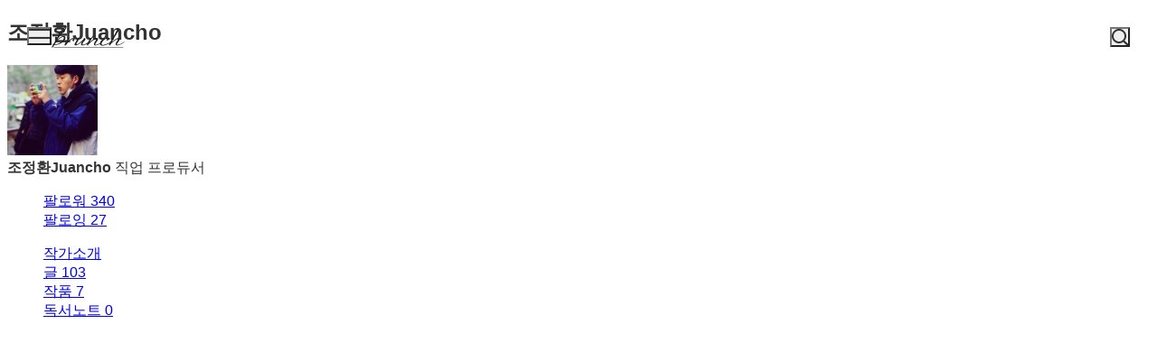

--- FILE ---
content_type: text/css
request_url: https://t1.daumcdn.net/brunch/home_front/prod/20260107143352/_astro/message-handler-pc.C9Nc_wAJ.css
body_size: 1048
content:
.ico_signin{background:url(//t1.daumcdn.net/brunch9/static/images/pc/ico_sidebar_210119.png) no-repeat;display:inline-block;line-height:0;overflow:hidden;text-indent:-9999px;vertical-align:top}@media only screen and (-webkit-min-device-pixel-ratio:2),only screen and (min-device-pixel-ratio:2){.ico_signin{background:url(//t1.daumcdn.net/brunch9/static/images/pcrtn/ico_sidebar_rtn_210119.png) no-repeat;background-size:210px 75px}}.layer_welcome{background:#fff;box-shadow:0 20px 40px #0000001a;box-sizing:border-box;left:50%;min-height:480px;position:fixed;text-align:center;top:50%;transform:translate(-50%,-50%);width:400px;z-index:1000004}.layer_welcome .inner_layer{padding:65px 0 50px}.layer_welcome .bg_brunch{left:22px;position:absolute;top:23px}.layer_welcome .bg_brunch .ico_signin{background-position:-200px 0;height:73px;width:10px}.layer_welcome .thumb_layer{border-radius:50%;height:110px;margin:0 auto 23px;width:110px}.layer_welcome .img_thumb{border-radius:55px;height:110px;width:110px}.layer_welcome .tit_layer{color:#333;display:block;font-family:Nanum Myeongjo,sans-serif;font-size:22px;font-weight:300;letter-spacing:-1px;line-height:32px;padding:0 45px}.layer_welcome .wrap_name{display:block}.layer_welcome .wrap_name .txt_name{max-width:86%;overflow:hidden;text-overflow:ellipsis;white-space:nowrap}.layer_welcome .wrap_name .txt_name,.layer_welcome .wrap_name .txt_name2{display:inline-block;vertical-align:top}.layer_welcome .txt_layer{border-top:1px solid hsla(0,0%,75%,.3);color:#959595;font-size:13px;line-height:20px;margin:28px 50px 0;padding-top:29px}.layer_welcome .wrap_btn{padding-top:28px}.layer_welcome .btn{color:#959595;font-size:13px;padding:11px 16px 10px;text-align:center;width:140px}.layer_welcome .btn+.btn{margin-left:8px}.layer_welcome .btn_primary{border-color:#00c6be;color:#00c6be}.layer_welcome .link_close{padding:15px;position:absolute;right:7px;top:7px}.layer_welcome .link_close .ico_signin{background-position:-120px -28px;height:20px;width:20px}.brunch_layer_type4{align-items:center;background-color:#00000080;display:flex;inset:0;position:fixed;z-index:1000}.brunch_layer_type4 .inner_brunch_layer{background:#fff;border:1px solid #ddd;box-shadow:0 1px #0000001a;box-sizing:border-box;margin:auto;padding:53px 0 60px;position:relative;text-align:center;width:460px}.brunch_layer_type4 .layer_body{margin:0 auto;text-align:center}.brunch_layer_type4 .tit_agree,.brunch_layer_type4 .tit_layer{font-family:Noto Sans Light;font-size:24px;font-weight:400;letter-spacing:-.75px;line-height:32px}.brunch_layer_type4 .txt_layer{color:#959595;font-family:Noto Sans Light;font-size:14px;line-height:22px;padding-top:21px}.brunch_layer_type4 .wrap_agree{margin-top:29px}.brunch_layer_type4 .btn{min-width:112px}.brunch_layer_type4 .btn_confirm{min-width:83px}.brunch_layer_type4 .list_agree{margin-top:20px}.brunch_layer_type4 .ico_close{background-position:-120px -30px;height:20px;width:20px}.brunch_layer_type4 .btn_close{height:20px;position:absolute;right:20px;top:20px;width:20px}.brunch_layer_type4 .btn{box-sizing:border-box;min-width:83px;padding-left:16px;padding-right:16px;text-decoration:none}.account_layer .img_brunch,.img_brunch{background:url(//t1.daumcdn.net/brunch/static/img/help/cbt/img_brunch_230206.png) no-repeat 0 0;font-size:0;line-height:0;overflow:hidden;vertical-align:top}.account_layer{left:50%;margin-left:-230px;margin-top:-180px;position:absolute;top:50%;z-index:200}.account_layer .inner_account_layer{background-color:#fff;border:1px solid #ddd;box-sizing:border-box;font-family:Noto Sans DemiLight,Malgun Gothic,sans-serif;min-width:598px;padding:0 30px}.account_layer .layer_head{padding-top:44px}.account_layer .tit_brunch{background-position:0 -61px;background-size:200px auto;display:block;height:52px;margin:0 auto;width:52px}.account_layer .tit_account{color:#333;font-family:Nanum Myeongjo,sans-serif;font-size:32px;letter-spacing:-1px;line-height:40px;padding-top:18px;text-align:center}.account_layer .txt_account{color:#959595;font-size:14px;line-height:20px;padding-top:8px;text-align:center}.account_layer .btn_group{display:flex;justify-content:center;padding-bottom:43px;padding-top:32px;text-align:center}.account_layer .btn_group .btn_account{align-items:center;border:1px solid #bbb;border-radius:20px;display:flex;height:40px;justify-content:center;line-height:20px;margin:0 2px;padding:10px 20px;text-align:center}.account_layer .btn_group .btn_account.btn_ok{width:80px}.account_layer .btn_group .btn_write{border-color:#00c6be;color:#00c6be}.account_layer .layer_foot .btn_close{height:20px;padding:5px;position:absolute;right:16px;top:16px;width:20px}.account_layer .btn_close .img_brunch{background-position:-52px -61px;background-size:200px auto;cursor:pointer;display:block;height:20px;width:20px}.account_layer .btn_in_beta_layer{width:70px}.account_layer .btn_group .btn_request{background-color:#fff;border:1px solid #00c6be;color:#00c6be}


--- FILE ---
content_type: text/javascript
request_url: https://t1.daumcdn.net/brunch/home_front/prod/20260107143352/_astro/useMutation.CeOk79uT.js
body_size: 788
content:
import{r as n}from"./index.Cc1WKjVo.js";import{S as c,s as d,h as a,g as b,n as u,u as f,b as p,c as y}from"./QueryClientProvider.BhgvPa4s.js";try{(function(){var t=typeof window<"u"?window:typeof global<"u"?global:typeof globalThis<"u"?globalThis:typeof self<"u"?self:{},e=new t.Error().stack;e&&(t._sentryDebugIds=t._sentryDebugIds||{},t._sentryDebugIds[e]="76a4e585-e2b2-4fa2-9f3f-cae9ef5210ee",t._sentryDebugIdIdentifier="sentry-dbid-76a4e585-e2b2-4fa2-9f3f-cae9ef5210ee")})()}catch{}var m=class extends c{#e;#i=void 0;#t;#s;constructor(t,e){super(),this.#e=t,this.setOptions(e),this.bindMethods(),this.#r()}bindMethods(){this.mutate=this.mutate.bind(this),this.reset=this.reset.bind(this)}setOptions(t){const e=this.options;this.options=this.#e.defaultMutationOptions(t),d(this.options,e)||this.#e.getMutationCache().notify({type:"observerOptionsUpdated",mutation:this.#t,observer:this}),e?.mutationKey&&this.options.mutationKey&&a(e.mutationKey)!==a(this.options.mutationKey)?this.reset():this.#t?.state.status==="pending"&&this.#t.setOptions(this.options)}onUnsubscribe(){this.hasListeners()||this.#t?.removeObserver(this)}onMutationUpdate(t){this.#r(),this.#n(t)}getCurrentResult(){return this.#i}reset(){this.#t?.removeObserver(this),this.#t=void 0,this.#r(),this.#n()}mutate(t,e){return this.#s=e,this.#t?.removeObserver(this),this.#t=this.#e.getMutationCache().build(this.#e,this.options),this.#t.addObserver(this),this.#t.execute(t)}#r(){const t=this.#t?.state??b();this.#i={...t,isPending:t.status==="pending",isSuccess:t.status==="success",isError:t.status==="error",isIdle:t.status==="idle",mutate:this.mutate,reset:this.reset}}#n(t){u.batch(()=>{if(this.#s&&this.hasListeners()){const e=this.#i.variables,i=this.#i.context,s={client:this.#e,meta:this.options.meta,mutationKey:this.options.mutationKey};t?.type==="success"?(this.#s.onSuccess?.(t.data,e,i,s),this.#s.onSettled?.(t.data,null,e,i,s)):t?.type==="error"&&(this.#s.onError?.(t.error,e,i,s),this.#s.onSettled?.(void 0,t.error,e,i,s))}this.listeners.forEach(e=>{e(this.#i)})})}};function O(t,e){const i=f(),[s]=n.useState(()=>new m(i,t));n.useEffect(()=>{s.setOptions(t)},[s,t]);const r=n.useSyncExternalStore(n.useCallback(o=>s.subscribe(u.batchCalls(o)),[s]),()=>s.getCurrentResult(),()=>s.getCurrentResult()),h=n.useCallback((o,l)=>{s.mutate(o,l).catch(p)},[s]);if(r.error&&y(s.options.throwOnError,[r.error]))throw r.error;return{...r,mutate:h,mutateAsync:r.mutate}}export{O as u};


--- FILE ---
content_type: text/javascript
request_url: https://t1.daumcdn.net/brunch/home_front/prod/20260107143352/_astro/profile-gnb-pc.DjgitSlr.js
body_size: 891
content:
import"./disclose-version.WO_RSRt5.js";import{a as c,b,c as m,d as g,r as p,t as _,g as h,u as v}from"./runtime.Dh-onHRz.js";import{s as y}from"./render.8D7ousYI.js";import{f as I,a as w}from"./template.B1zQfKJ_.js";import{s as a}from"./attributes.CjkunJKb.js";import{p as x}from"./props.C-tWFTuv.js";/* empty css                    */import D from"./pc-gnb.PB2njrcW.js";import{t as k}from"./thumbnail._l137tAo.js";import"./events.z8s8B-1e.js";import"./branches.DN_jsrtf.js";import"./attributes.DsU6RI5H.js";import"./clsx.KAKqgVga.js";import"./class.CCZy_tV8.js";import"./style.BrMRYo6M.js";import"./store.CEWZ-OaL.js";import"./snippet.DonId649.js";import"./if.BLf255wq.js";/* empty css                    */import"./legacy.D1HQ_USD.js";import"./use-gnb-scroll.Ba22KJP6.js";import"./agent.DZPiTZ34.js";import"./config.C_ON-R-b.js";import"./serialize.CrIaY5gH.js";import"./throttle.Bj0oRxdJ.js";import"./debounce.JcWR5CrT.js";import"./sidebar-store.DjzuTzZW.js";import"./index.D9HPdINI.js";import"./js.cookie.BGWB_K8x.js";import"./auth.Dp4iCtR-.js";import"./login-modal-store.gZvhPLX2.js";import"./location.BAOoPO0y.js";import"./index.Dr2YAcZX.js";import"./user.BIJQle20.js";import"./debug-build.JPoa2ZXj.js";import"./breadcrumbs.sMPMU9c5.js";import"./tiara-pageview.Cap2I4U4.js";import"./kakao-sdk.4m8tqclj.js";import"./client-logger.DpRmIyco.js";import"./index.BW-e9fS6.js";import"./this.Hui_68-5.js";/* empty css                    */try{(function(){var r=typeof window<"u"?window:typeof global<"u"?global:typeof globalThis<"u"?globalThis:typeof self<"u"?self:{},t=new r.Error().stack;t&&(r._sentryDebugIds=r._sentryDebugIds||{},r._sentryDebugIds[t]="4995b516-1980-4a06-8743-e4d03defb325",r._sentryDebugIdIdentifier="sentry-dbid-4995b516-1980-4a06-8743-e4d03defb325")})()}catch{}var N=I('<div class="wrap_custom wrap_custom_home"><a><img class="profile_thumb"/> <span class="user_name"> </span></a></div>');function bt(r,t){b(t,!0);const n=l=>{var e=N(),o=m(e),i=m(o),s=g(i,2),u=m(s,!0);p(s),p(o),p(e),_(()=>{a(o,"href",`/@${t.profileId??""}`),a(i,"alt",`${t.userName??""} 프로필`),a(i,"src",h(d)),y(u,t.userName)}),w(l,e)},f=x(t,"theme",3,"black"),d=v(()=>k(t.profileImage||"","C40x40"));D(r,{class:"profile",get center(){return n},get theme(){return f()}}),c()}export{bt as default};


--- FILE ---
content_type: text/javascript
request_url: https://t1.daumcdn.net/brunch/home_front/prod/20260107143352/_astro/utils.Br-41IyS.js
body_size: 348
content:
try{(function(){var e=typeof window<"u"?window:typeof global<"u"?global:typeof globalThis<"u"?globalThis:typeof self<"u"?self:{},t=new e.Error().stack;t&&(e._sentryDebugIds=e._sentryDebugIds||{},e._sentryDebugIds[t]="8b48b479-17cc-4ad2-95ad-bb409f365193",e._sentryDebugIdIdentifier="sentry-dbid-8b48b479-17cc-4ad2-95ad-bb409f365193")})()}catch{}const c=e=>{let t=!1;return async(...r)=>{if(!t){t=!0;try{return await e(...r)}catch(n){throw n}finally{t=!1}}}},d=e=>Array.isArray(e)?e.filter(t=>t!=null):[],f=(e,t)=>!e||typeof e!="object"||!(t in e)?"":e[t],o=e=>/^[ㄱ-ㅎ|ㅏ-ㅣ|가-힣].+$/.test(e),i=(e,t)=>e<t?-1:e>t?1:0,u=(e,t)=>{const r=s=>o(s)?"1"+s:"2"+s,n=r(e.userName.toLowerCase()),a=r(t.userName.toLowerCase());return i(n,a)},l=e=>/^[a-zA-Z0-9.!#$%&'*+/=?^_`{|}~-]+@[a-zA-Z0-9-]+(?:\.[a-zA-Z0-9-]+)*$/.test(e),y=e=>Math.round(Math.random()*e);function b(...e){return e.flat().filter(t=>typeof t=="string"&&t.length>0).join(" ").trim()}export{c as a,u as b,b as c,y as d,f as e,d as g,l as i};


--- FILE ---
content_type: text/javascript
request_url: https://t1.daumcdn.net/brunch/home_front/prod/20260107143352/_astro/profile-tab-contents-with-provider-pc.BwP4Y2LH.js
body_size: 7844
content:
import{j as e}from"./jsx-runtime.BtYG4VyA.js";import{u as D,a as U}from"./profile-constants.DzNOxu8G.js";import{r as m,R as G}from"./index.Cc1WKjVo.js";import"./bodyScrollLock.Be7UeaZN.js";import{u as V}from"./index.CfyMBU4S.js";import{A as j}from"./alert-info.Citc3d8l.js";import{L as T,g as L,R as H,a as K}from"./readingnote-grid.C0X5NJQ4.js";import{u as W,P as q,a as O,b as X,C as Y,S as J,L as v,c as Q,T as Z,d as ee,e as te}from"./profile-info-book-carousel.CmBxrbPy.js";import{$ as ae}from"./profile-mutations.CKGCQUSW.js";import{l as C}from"./logger.dVnGSBb4.js";import{t as _}from"./thumbnail._l137tAo.js";import{P as M}from"./profile-utils.CVKh2bnW.js";import{o as re}from"./modal-store.BlR24gNF.js";import{n as P}from"./format.DCDr4AiK.js";import{b as oe}from"./index.D9HPdINI.js";import"./msw-ready-context.CzPeFyrT.js";import{u as le}from"./use-infinite-scroll.DT9YaHqc.js";import{u as se}from"./profile-store.CPyN_YFM.js";import"./profile-modals-container.JGUWUh9q.js";import"./config.C_ON-R-b.js";import"./web-to-app.DXreBMOn.js";import"./agent.DZPiTZ34.js";import"./serialize.CrIaY5gH.js";import"./social-share.D6vp4mhQ.js";import"./kakao-sdk.4m8tqclj.js";import"./preload-helper.HGz9mKt5.js";import"./QueryClientProvider.BhgvPa4s.js";import"./query-client.wSpQC9ID.js";import"./index.B7tU4GOb.js";import"./cn.4NIWHdGj.js";import"./clsx.KAKqgVga.js";import"./profile.TzF0UG4n.js";import"./index-client.YI-c0WQU.js";import"./runtime.Dh-onHRz.js";import"./auth.Dp4iCtR-.js";import"./login-modal-store.gZvhPLX2.js";import"./location.BAOoPO0y.js";import"./index.Dr2YAcZX.js";import"./user.BIJQle20.js";import"./utils.Br-41IyS.js";import"./index.BW-e9fS6.js";import"./useQuery.Cmffk9kw.js";import"./useBaseQuery.Ao6XQts4.js";import"./spinner-layer.rGgRR6CG.js";import"./useMutation.CeOk79uT.js";import"./client-logger.DpRmIyco.js";import"./constants.CuSbC7Ta.js";import"./index.CjpwUYXY.js";import"./js.cookie.BGWB_K8x.js";import"./debug-build.JPoa2ZXj.js";import"./breadcrumbs.sMPMU9c5.js";import"./tiara-pageview.Cap2I4U4.js";try{(function(){var t=typeof window<"u"?window:typeof global<"u"?global:typeof globalThis<"u"?globalThis:typeof self<"u"?self:{},a=new t.Error().stack;a&&(t._sentryDebugIds=t._sentryDebugIds||{},t._sentryDebugIds[a]="8cfdbbca-e628-4b80-96ad-84b32dff3780",t._sentryDebugIdIdentifier="sentry-dbid-8cfdbbca-e628-4b80-96ad-84b32dff3780")})()}catch{}function ie({isActive:t,isOwner:a,isMembershipProfile:s,profileData:r}){if(!r)throw new Error("ProfileArticleTabPc: profileData prop is required for SSR compatibility");const o=V(ae)[r.profileId]||r.articleViewType,i=r.articleCount===0,{filterKey:n,setFilterKey:h,articles:l,isLoading:b,isFetchingNextPage:u,loadMoreRef:g,isCurrentDataEmpty:k}=W({profileId:r.profileId,isMembershipProfile:s,isActive:t,isArticlesEmpty:i});return e.jsxs("div",{className:`animate-fadeInUp w-[700px] mx-auto mb-[60px] overflow-hidden #my_post ${t?"":"hidden"}`,children:[e.jsx("h3",{className:"absolute w-px h-px -m-px overflow-hidden whitespace-nowrap clip-[rect(0,0,0,0)]",children:"글 목록"}),s&&e.jsx("div",{className:"flex pt-0 pb-5",children:e.jsxs("div",{className:"flex ml-auto",children:[e.jsx("strong",{className:"absolute w-px h-px -m-px overflow-hidden whitespace-nowrap clip-[rect(0,0,0,0)]",children:"글 목록 필터"}),e.jsx("button",{className:`font-normal inline-flex items-center pl-3 text-[13px] leading-5 align-top cursor-pointer bg-transparent border-none ${n==="article"?"text-profile-text before:float-left before:w-1 before:h-1 before:-mt-0.5 before:mr-1 before:-ml-2 before:content-[''] before:bg-primary-500 before:rounded-full":"text-text-tertiary"}`,"data-tiara-action-name":"멤버십 작가 프로필 > 글탭 > 멤버십 글 소팅 클릭","data-tiara-custom":"key=article","data-tiara-layer":"membership_sort",onClick:()=>h("article"),children:"전체 글"}),e.jsx("button",{className:`font-normal inline-flex items-center pl-3 ml-2 text-[13px] leading-5 align-top cursor-pointer bg-transparent border-none ${n==="membership"?"text-profile-text before:float-left before:w-1 before:h-1 before:-mt-0.5 before:mr-1 before:-ml-2 before:content-[''] before:bg-primary-500 before:rounded-full":"text-text-tertiary"}`,"data-tiara-action-name":"멤버십 작가 프로필 > 글탭 > 멤버십 글 소팅 클릭","data-tiara-custom":"key=membership","data-tiara-layer":"membership_sort",onClick:()=>h("membership"),children:"멤버십 글"})]})}),i||k?e.jsx(e.Fragment,{children:a?n==="membership"?e.jsx(j,{className:"relative block pt-[140px] pb-[100px] mx-auto animate-fadeInUp",buttonLink:"/write",buttonText:"글쓰기",subTitle:"지금 바로 글쓰기 버튼을 누르고 첫 멤버십 글을 써보세요.",title:"멤버십 콘텐츠를 작성해 보세요."}):e.jsx(j,{className:"relative block pt-[140px] pb-[100px] mx-auto animate-fadeInUp",buttonLink:"/write",buttonText:"글쓰기",subTitle:"지금 바로 글쓰기 버튼을 누르고 첫 글을 써보세요.",title:"새 글을 발행해보세요."}):n==="membership"?e.jsx(j,{className:"relative block pt-[140px] pb-[100px] mx-auto animate-fadeInUp",buttonLink:"/",buttonText:"브런치 홈 가기",buttonVariant:"gray",subTitle:"홈에서 다양한 작가들의 멤버십을 만나보세요.",title:"아직 발행된 멤버십 콘텐츠가 없습니다."}):e.jsx(j,{className:"relative block pt-[140px] pb-[100px] mx-auto animate-fadeInUp",buttonLink:"/",buttonText:"브런치 홈 가기",buttonVariant:"gray",subTitle:"홈에서 먼저 다양한 글과 매거진을 만나보세요.",title:"등록된 글이 없습니다."})}):e.jsxs(e.Fragment,{children:[e.jsx("div",{className:"overflow-hidden",children:e.jsx("ul",{className:`#post_list ${o==="TEXT"?"":"w-[760px] mt-0 -mb-[60px] overflow-hidden text-[0]"}`,children:l.map(f=>{const c=f.membershipContent;return o==="TEXT"?e.jsx(q,{article:f,isMembershipContent:c},f.no):e.jsx(O,{article:f,isMembershipContent:c},f.no)})})},n),e.jsx(T,{show:b||u}),e.jsx("div",{ref:g,className:"h-px"})]})]})}const ne=()=>Math.floor(Math.random()*5)+1;function ce({isOwner:t,profileCategoryList:a=[],isInfoTab:s}){const[r,d]=m.useState(!1),[p,o]=m.useState(1),i=a.length===0,n=m.useCallback(()=>{d(!1)},[]),h=m.useCallback(()=>{window.open("https://brunch.co.kr/@brunch/136","_blank")},[]),l=m.useCallback(()=>{window.open("/me/profile","_blank")},[]);if(m.useEffect(()=>{if(s&&t&&i)try{if(localStorage.getItem("showGuideForProfile")===null){const g=ne();o(g),d(!0),localStorage.setItem("showGuideForProfile","false")}}catch(u){C.warn("[ProfileInfoEditGuideModal] localStorage access failed:",u)}},[s,t,i]),!r)return null;const b=`//t1.daumcdn.net/brunch/static/img/help/pc/profile_guide_0${p}.png`;return e.jsxs(e.Fragment,{children:[e.jsx("div",{className:"fixed inset-0 bg-black/50 z-[10000]",onClick:n,"aria-hidden":"true"}),e.jsxs("div",{className:"fixed top-1/2 left-1/2 -translate-x-1/2 -translate-y-1/2 z-[10001] w-[760px] h-[400px]",style:{backgroundImage:`url(${b})`,backgroundSize:"cover",backgroundPosition:"center"},role:"dialog","aria-modal":"true","aria-label":"프로필 작성 가이드",children:[e.jsxs("div",{className:"absolute top-[268px] left-[440px] z-[10002] flex",children:[e.jsx("button",{className:"block w-[100px] h-[40px] cursor-pointer opacity-0 hover:opacity-10 hover:bg-white transition-opacity",onClick:h,title:"자세히 보기","aria-label":"자세히 보기"}),e.jsx("button",{className:"block w-[160px] h-[40px] cursor-pointer opacity-0 hover:opacity-10 hover:bg-white transition-opacity",onClick:l,title:"프로필 편집하기","aria-label":"프로필 편집하기"})]}),e.jsx("button",{className:"absolute top-4 right-4 w-8 h-8 flex items-center justify-center rounded-full bg-white/80 hover:bg-white transition-colors shadow-md z-[10002]",onClick:n,"aria-label":"닫기",children:e.jsx("svg",{className:"w-5 h-5 text-gray-700",fill:"none",stroke:"currentColor",viewBox:"0 0 24 24",children:e.jsx("path",{strokeLinecap:"round",strokeLinejoin:"round",strokeWidth:2,d:"M6 18L18 6M6 6l12 12"})})})]})]})}const xe=t=>{if(typeof window>"u")return t.replace(/&/g,"&amp;").replace(/</g,"&lt;").replace(/>/g,"&gt;").replace(/"/g,"&quot;").replace(/'/g,"&#39;");const a=document.createElement("div");return a.textContent=t,a.innerHTML},de={COLLABO:"글",BRUNCHBOOKH:"매거진",BRUNCHBOOK_WEEKLY:"브런치북",BRUNCHBOOK_PROJECT:"브런치북"};function pe({isActive:t=!1,isOwner:a,isInfoTab:s=!0,profileData:r}){if(!r)throw new Error("ProfileInfoContentPc: profileData prop is required for SSR compatibility");const{userId:d,profileId:p,acceptPropose:o,company:i,description:n,descriptionDetail:h,userSns:l,bookStoreBookList:b=[],profileCategoryList:u=[],brunchActivityList:g=[]}=r,f=["website","facebook","twitter","instagram"].some(c=>!!l?.[c]);return e.jsxs(e.Fragment,{children:[e.jsx(ce,{isOwner:a,profileCategoryList:u,isInfoTab:s}),e.jsxs("div",{className:`animate-fadeInUp relative bg-white #my_profile_info ${t?"":"hidden"}`,children:[e.jsx("h3",{className:"absolute w-px h-px -m-px overflow-hidden whitespace-nowrap clip-[rect(0,0,0,0)]",children:"작가소개"}),e.jsxs("div",{className:"w-[min(700px,100%)] pt-0 mx-auto after:clear-both after:block after:content-[''] last:pb-[100px]",children:[n&&e.jsxs(e.Fragment,{children:[e.jsx("strong",{className:"block text-xs font-normal text-text-primary",children:"소개"}),e.jsx("p",{className:"pt-[22px] text-13 font-extralight leading-6 text-text-secondary",children:n})]}),u.length>0||i?e.jsxs("ul",{className:"pt-[13px] overflow-hidden",children:[u.map((c,x)=>c.keywordList.map((w,y)=>e.jsx("li",{className:"float-left mr-2",children:e.jsx("a",{className:"inline-block py-1 px-2.5 text-xs text-text-tertiary tracking-tight border border-border-medium rounded-button hover:bg-bg-gray-light #profilekeyword",href:`/keyword/profile/${w.keyword}`,children:w.keyword})},`${x}-${y}`))),i&&e.jsx("li",{className:"float-left mr-2",children:e.jsx("a",{className:"inline-block py-1 px-2.5 text-xs text-text-tertiary tracking-tight border border-border-medium rounded-button hover:bg-bg-gray-light #profilekeyword",href:`/keyword/profile/${i}`,children:i})})]}):a?e.jsxs("a",{className:"inline-block py-1 px-3.5 mt-[13px] text-xs text-text-tertiary tracking-tight border border-dotted border-border rounded-[28px] #profile_edit",href:"/me/profile",children:[e.jsx("span",{className:"inline-block w-[9px] h-[9px] mt-1.5 mr-[3px] bg-[url('https://t1.daumcdn.net/brunch/static/img/help/pc/ico_brunch_v1.png')] bg-[-190px_-190px]"}),"키워드를 추가해주세요"]}):null]}),g.length>0&&e.jsxs("div",{className:"w-[min(700px,100%)] pt-[56px] mx-auto after:clear-both after:block after:content-[''] last:pb-[100px]",children:[e.jsx("strong",{className:"block text-[12px] font-normal text-text-primary",children:"브런치스토리 활동"}),e.jsx("ul",{className:"mt-[7px]",children:g.map((c,x)=>{const w=de[c.type];return e.jsx("li",{className:"border-b border-border-light",children:e.jsxs("a",{className:"block py-[17px] hover:opacity-70",href:c.url,children:[e.jsx("em",{className:"block overflow-hidden text-ellipsis text-sm font-extralight whitespace-nowrap text-text-primary",children:c.title}),e.jsxs("span",{className:"block mt-0.5 overflow-hidden text-ellipsis text-13 font-extralight leading-6 text-text-tertiary whitespace-nowrap",children:[w&&e.jsx("span",{className:"relative pr-[17px] after:absolute after:top-px after:right-2 after:w-px after:h-[11px] after:align-top after:content-[''] after:bg-border",children:w}),c.subTitle]})]})},x)})})]}),b.length>0&&e.jsxs("div",{className:"w-[min(700px,100%)] pt-14 mx-auto after:clear-both after:block after:content-[''] last:pb-[100px] author_book",children:[e.jsx("strong",{className:"block text-xs font-normal text-text-primary",children:"책"}),e.jsx(X,{bookStoreBookList:b,isMobile:!1})]}),h&&e.jsxs("div",{className:"w-[min(700px,100%)] pt-14 mx-auto after:clear-both after:block after:content-[''] last:pb-[100px]",children:[e.jsx("strong",{className:"block text-xs font-normal text-text-primary",children:"기타 이력 및 포트폴리오"}),e.jsx("p",{className:"pt-[22px] text-13 font-extralight leading-6 text-text-tertiary",dangerouslySetInnerHTML:{__html:xe(h).replace(/\n/gi,"<br>")}})]}),(f||o)&&e.jsxs("div",{className:"w-[min(700px,100%)] pt-14 mx-auto after:clear-both after:block after:content-[''] last:pb-[100px]",children:[f&&e.jsxs(e.Fragment,{children:[e.jsx("strong",{className:"block text-xs font-normal -mt-[7px] text-text-primary",children:"웹사이트"}),e.jsxs("ul",{className:"float-left pt-[27px] overflow-hidden",children:[l?.facebook&&e.jsx("li",{className:"float-left w-10 h-10 overflow-hidden bg-bg-gray-light rounded-full ml-5 first:ml-0",children:e.jsx("a",{className:"box-border block w-full h-full text-center bg-white border border-border-medium rounded-full hover:bg-bg-gray-light #website","data-tiara-action-name":"작가 프로필 > 소개탭 > 웹사이트 영역 > 페이스북 버튼 클릭","data-tiara-layer":"website facebook",href:`//facebook.com/${l.facebook}`,target:"_blank",rel:"noopener noreferrer",children:e.jsx("span",{className:"ico_brunch_v1 ico_website_facebook inline-block align-top",style:{marginTop:"9px"},children:l.facebook})})}),l?.twitter&&e.jsx("li",{className:"float-left w-10 h-10 overflow-hidden bg-bg-gray-light rounded-full ml-5 first:ml-0",children:e.jsx("a",{className:"box-border block w-full h-full text-center bg-white border border-border-medium rounded-full hover:bg-bg-gray-light #website","data-tiara-action-name":"작가 프로필 > 소개탭 > 웹사이트 영역 > 트위터 버튼 클릭","data-tiara-layer":"website twitter",href:`//twitter.com/${l?.twitter}`,target:"_blank",rel:"noopener noreferrer",children:e.jsx("span",{className:"ico_brunch_v1 ico_website_twitter inline-block align-top",style:{marginTop:"9px"},children:l.twitter})})}),l?.instagram&&e.jsx("li",{className:"float-left w-10 h-10 overflow-hidden bg-bg-gray-light rounded-full ml-5 first:ml-0",children:e.jsx("a",{className:"box-border block w-full h-full text-center bg-white border border-border-medium rounded-full hover:bg-bg-gray-light #website","data-tiara-action-name":"작가 프로필 > 소개탭 > 웹사이트 영역 > 인스타그램 버튼 클릭","data-tiara-layer":"website instagram",href:`//instagram.com/${l.instagram}`,target:"_blank",rel:"noopener noreferrer",children:e.jsx("span",{className:"ico_brunch_v1 ico_website_instagram inline-block align-top",style:{marginTop:"9px"},children:l.instagram})})}),l?.website&&(()=>{const c=/(http:\/\/)|(https:\/\/)/.test(l.website)?"":"//";return e.jsx("li",{className:"float-left w-10 h-10 overflow-hidden bg-bg-gray-light rounded-full ml-5 first:ml-0",children:e.jsx("a",{className:"box-border block w-full h-full text-center bg-white border border-border-medium rounded-full hover:bg-bg-gray-light #website","data-tiara-action-name":"작가 프로필 > 소개탭 > 웹사이트 영역 > url 버튼 클릭","data-tiara-layer":"website url",href:`${c}${l.website}`,target:"_blank",rel:"noopener noreferrer",children:e.jsx("span",{className:"ico_brunch_v1 ico_website_url inline-block align-top",style:{marginTop:"9px"},children:l.website})})})})()]})]}),o&&e.jsx("a",{className:"float-right w-button-lg py-2 px-0 pb-1.5 mt-[31px] text-13 leading-4 text-text-secondary text-center border border-border-secondary rounded-button hover:bg-bg-gray-light #propose","data-tiara-action-name":"작가 프로필 > 제안하기 버튼 클릭","data-tiara-layer":"propose",href:`/@${p}/propose`,children:"작가에게 제안하기"})]})]})]})}function me({brunchbook:t}){const a=t.brunchbookSerialStatus==="ONGOING";return e.jsxs("div",{className:"animate-fadeInUp relative inline-block w-[210px] min-h-[398px] mt-[48px] mr-[35px] mb-0 align-top [&:nth-child(-n+3)]:mt-0 #mag_list","data-tiara-action-kind":"ClickContent","data-tiara-action-name":"작가 프로필 > 작품탭 > 리스트 클릭","data-tiara-id":`@@${t.master.userId}`,"data-tiara-layer":"works",children:[e.jsxs("div",{className:"relative w-magazine h-magazine bg-white rounded-[2px_6px_6px_2px]",children:[t.publication?e.jsxs("a",{href:`/brunchbook/${t.magazineAddress}`,children:[e.jsx("img",{className:"absolute bottom-0 w-magazine h-magazine rounded-[2px_6px_6px_2px] border border-black/10",alt:"브런치북 커버 이미지",height:"300",src:_(t.magazineCoverImage||"","C210x300"),width:"210"}),e.jsx("span",{className:"absolute top-0 left-0 w-[9px] h-full before:absolute before:top-px before:right-0.5 before:w-px before:h-full before:content-[''] before:bg-black/5 after:absolute after:top-px after:right-0 after:w-0.5 after:h-full after:content-[''] after:bg-white/10"})]}):e.jsxs("a",{style:{backgroundImage:`url(${_(t.magazineCoverImage||"","C210x300")})`},className:"relative box-border block w-magazine h-magazine pt-[63px] px-0 pb-0 no-underline bg-white bg-no-repeat bg-center bg-cover rounded-[2px_6px_6px_2px]",href:`/brunchbook/${t.magazineAddress}`,children:[e.jsxs("div",{className:"relative z-[1] h-[160px] mx-[46px] bg-bg-white ",children:[e.jsx("strong",{className:"block [-webkit-box] max-h-[120px] pt-3 px-3 pb-0 overflow-hidden [-webkit-line-clamp:initial] text-17 font-normal leading-[27px] text-text-secondary text-left break-all [-webkit-box-orient:vertical]",children:t.title}),e.jsx("span",{className:"absolute bottom-2.5 left-0 z-[1] block w-full font-sf-pro-bold text-xs leading-[18px] text-white text-center",children:t.master.userName})]}),e.jsx("span",{className:"absolute top-0 left-0 w-[9px] h-full before:absolute before:top-0 before:right-0.5 before:w-px before:h-full before:content-[''] before:bg-black/5 after:absolute after:top-0 after:right-0 after:w-0.5 after:h-full after:content-[''] after:bg-white/10"}),e.jsx("span",{className:"absolute bottom-2 left-0 block w-full font-sf-pro-bold text-xs leading-[18px] text-center text-white",children:"brunch book"}),e.jsx("span",{className:"absolute top-0 left-0 block w-full h-full bg-black/10 rounded-[2px_6px_6px_2px]"})]}),e.jsxs("div",{className:"absolute top-[-8px] right-[-10px] flex flex-col-reverse",children:[t.allowedDonation&&e.jsx("span",{className:"relative mt-[-8px]",children:e.jsx(Y,{className:"w-[34px] h-[39px]","aria-label":"응원 뱃지"})}),a&&e.jsx("span",{className:"relative mt-0",children:e.jsx(J,{className:"w-[34px] h-[39px]","aria-label":"연재 뱃지"})})]}),t.prize&&e.jsx("img",{className:"absolute right-[-1px] bottom-[-1px] z-[1] w-full h-[52px]",alt:"대상 하단 베너",src:"https://t1.daumcdn.net/brunch9/static/imgs/brunchbook/pc_badge_award_2s_v1.png"})]}),e.jsx("strong",{className:"block pt-5 px-0 pb-0 font-sf-pro-bold text-xxs leading-[15px] text-text-tertiary",children:"brunch book"}),e.jsx("a",{className:"block [-webkit-box] max-h-[54px] pt-1 px-0 pb-0 overflow-hidden [-webkit-line-clamp:2] text-lg leading-[27px] text-text-primary break-all [-webkit-box-orient:vertical]",href:`/brunchbook/${t.magazineAddress}`,children:e.jsx("span",{className:"block break-words",children:t.title})}),e.jsx("dl",{className:"flex items-center pt-[14px] px-0 pb-0 gap-[2px]",children:a?e.jsxs(e.Fragment,{children:[e.jsx("dt",{className:"flex items-center",children:e.jsx(v,{className:"block w-[14px] h-[14px] text-text-tertiary","aria-label":"전체글갯수"})}),e.jsx("dd",{className:"flex items-center -translate-y-px leading-[14px] text-text-tertiary text-xs",children:(t.totalBrunchbookArticleCount||0)>0?e.jsxs(e.Fragment,{children:[e.jsx("em",{className:"font-normal",children:t.totalBrunchbookArticleCount}),"화"]}):"연재 예정"}),e.jsx("dt",{className:"flex items-center pl-3",children:e.jsx(Q,{className:"block w-[14px] h-[14px] text-text-tertiary","aria-label":"연재요일"})}),e.jsx("dd",{className:"flex items-center -translate-y-px leading-[14px] text-text-tertiary text-xs",children:M.getSortedKORDayName(t.brunchbookSerialDayOfWeekList)})]}):e.jsxs(e.Fragment,{children:[e.jsx("dt",{className:"flex items-center",children:e.jsx(v,{className:"block w-[14px] h-[14px] text-text-tertiary","aria-label":"전체글갯수"})}),e.jsxs("dd",{className:"flex items-center -translate-y-px leading-[14px] text-text-tertiary text-xs",children:[e.jsx("em",{className:"font-normal",children:t.articleCount}),"화"]}),e.jsx("dt",{className:"flex items-center pl-3",children:e.jsx(Z,{className:"block w-[14px] h-[14px] text-text-tertiary","aria-label":"전체시간"})}),e.jsxs("dd",{className:"flex items-center -translate-y-px leading-[14px] text-text-tertiary text-xs",children:[e.jsx("em",{className:"font-normal",children:t.readMinutes}),"분"]}),e.jsx("dt",{className:"flex items-center pl-3",children:e.jsx(ee,{className:"block w-[14px] h-[14px] text-text-tertiary","aria-label":"라이킷"})}),e.jsx("dd",{className:"flex items-center -translate-y-px leading-[14px] text-text-tertiary text-xs",children:t.likeCount})]})})]})}function be({disabled:t=!1,createMore:a,createMoreBrunchbook:s,maxMagazineCount:r,serviceDomain:d="brunch.co.kr"}){const p=m.useCallback(i=>{if(i.preventDefault(),!a){alert(`매거진은 최대 ${r}개까지 만들 수 있습니다.
다른 작가의 매거진에 '참여 신청'해보세요.`);return}re("magazine-form-modal",{serviceDomain:d,maxMagazineCount:r,onSuccess:()=>{window.location.reload()}})},[a,r,d]),o=m.useCallback(i=>{if(!s){i.preventDefault(),alert(`더 이상 새로운 브런치북을 만들 수 없습니다
브런치북은 최대 ${r}개까지 만들 수 있습니다.
연재 중 또는 발간한 브런치북이 ${r}개 미만인 경우 '작가의 서랍'을 확인해 보세요.`);return}window.location.href="/create/brunchbook/type"},[s,r]);return e.jsxs("div",{className:"pb-7 px-0 text-[0] leading-[0] text-center",children:[e.jsxs("a",{className:`inline-flex items-center justify-center gap-[5px] w-[158px] px-[20px] py-[8px] border border-[#eeeeee] border-solid text-[14px] leading-[22px] font-light text-[#666666] text-center whitespace-nowrap #mag_add ${t?"cursor-not-allowed opacity-50":""}`,href:"#",onClick:p,children:[e.jsx("span",{className:"inline-block w-[22px] h-[22px] overflow-hidden text-[1px] leading-[1px] text-transparent -indent-[9999px] bg-[url(https://t1.daumcdn.net/brunch9/static/imgs/icons/ico_brunchbook_pc.png)] bg-no-repeat bg-[length:300px_300px] bg-[-30px_-20px]"}),"매거진 만들기"]}),e.jsxs("a",{className:`inline-flex items-center justify-center gap-[5px] w-[158px] px-[20px] py-[8px] ml-2.5 border border-[#eeeeee] border-solid text-[14px] leading-[22px] font-light text-[#666666] text-center whitespace-nowrap #brunchbook_add ${t?"cursor-not-allowed opacity-50":""}`,href:"/create/brunchbook/type",onClick:o,children:[e.jsx("span",{className:"inline-block w-[22px] h-[22px] overflow-hidden text-[1px] leading-[1px] text-transparent -indent-[9999px] bg-[url(https://t1.daumcdn.net/brunch9/static/imgs/icons/ico_brunchbook_pc.png)] bg-no-repeat bg-[length:300px_300px] bg-[-30px_-20px]"}),"브런치북 만들기"]})]})}function fe({magazine:t}){return e.jsxs("div",{className:"animate-fadeInUp relative inline-block w-magazine min-h-[398px] my-12 mt-12 mr-[35px] mb-0 align-top [&:nth-child(-n+3)]:mt-0 #mag_list","data-tiara-action-kind":"ClickContent","data-tiara-action-name":"작가 프로필 > 작품탭 > 리스트 클릭","data-tiara-id":`@@${t.master.userId}`,"data-tiara-layer":"works",children:[e.jsx("div",{className:"relative w-magazine h-magazine bg-white rounded-[2px_6px_6px_2px]",children:e.jsxs("a",{href:`/magazine/${t.magazineAddress}`,children:[e.jsx("div",{className:"absolute top-0 right-auto left-0 box-border table w-full h-[186px] bg-none border-solid border border-border-medium border-b-0 rounded-[2px_6px_0_0]",children:e.jsx("strong",{className:"table-cell pt-[46px] px-[54px] pb-0 text-lg font-normal leading-[25px] align-top text-center tracking-[0] break-all break-words text-text-primary",children:t.title})}),t.thumbnail?e.jsx("img",{className:"absolute bottom-0 w-magazine h-[114px] rounded-[2px_6px_6px_2px]",alt:"이미지정보",height:"114",src:_(t.thumbnail.url,"C210x114"),width:"158"}):e.jsx("span",{style:{backgroundColor:M.getBookCoverRandomColor()},className:"block w-full h-full rounded-[2px_6px_6px_2px]"}),e.jsx("span",{className:"absolute top-0 left-0 w-[9px] h-full before:absolute before:top-0 before:right-0.5 before:w-px before:h-full before:content-[''] before:bg-black/5 after:absolute after:top-0 after:right-0 after:w-0.5 after:h-full after:content-[''] after:bg-white/10"}),e.jsx("span",{className:"absolute bottom-0 left-0 block w-full h-[114px] bg-black/10 rounded-[0_0_6px]"})]})}),e.jsx("strong",{className:"block pt-5 px-0 pb-0 font-sf-pro-bold text-xxs leading-[15px] text-text-tertiary",children:"magazine"}),e.jsx("a",{className:"block [-webkit-box] max-h-[54px] pt-1 px-0 pb-0 overflow-hidden [-webkit-line-clamp:2] text-lg leading-[27px] text-text-primary break-all [-webkit-box-orient:vertical]",href:`/magazine/${t.magazineAddress}`,children:e.jsx("span",{className:"block break-words",children:t.title})}),e.jsxs("dl",{className:"flex items-center pt-[14px] px-0 pb-0 gap-[2px]",children:[e.jsx("dt",{className:"flex items-center",children:e.jsx(v,{className:"block w-[14px] h-[14px] text-text-tertiary","aria-label":"전체글갯수"})}),e.jsx("dd",{className:"flex items-center -translate-y-px leading-[14px] text-xs text-text-tertiary",children:e.jsx("em",{className:"font-normal",children:P(t.articleCount)})}),e.jsx("dt",{className:"flex items-center pl-3",children:e.jsx(te,{className:"block w-[14px] h-[14px] text-text-tertiary","aria-label":"구독자"})}),e.jsx("dd",{className:"flex items-center -translate-y-px leading-[14px] text-xs text-text-tertiary",children:P(t.followerCount||0)})]})]})}function he({isActive:t,isOwner:a,profileData:s}){if(!s)throw new Error("ProfileMagazineTabPc: profileData prop is required for SSR compatibility");const[r,d]=m.useState(!0),[p,o]=m.useState(!1),[i,n]=m.useState([]),[h,l]=m.useState(!0),[b,u]=m.useState(!0),[g,k]=m.useState(0),f=s.magazineCount===0,c=m.useCallback(async()=>{o(!0);try{const{data:x}=await oe.GET("/v3/magazine/@{profileId}",{path:{profileId:s.profileId},query:{thumbnail:"Y"}});n(w=>[...w,...x.list]),l(x.createMore),u(x.createMoreBrunchbook),k(x.maxMagazineCount)}catch(x){C.error("[ProfileMagazineTabPc] Failed to load magazine list:",x)}finally{o(!1)}},[s.profileId]);return m.useEffect(()=>{r&&t&&!f&&(d(!1),c())},[r,t,f,c]),e.jsxs("div",{className:`animate-fadeInUp relative w-[700px] min-h-[400px] pt-0 px-0 pb-[100px] mx-auto #my_mag ${t?"":"hidden"}`,children:[e.jsx("h3",{className:"absolute w-px h-px -m-px overflow-hidden whitespace-nowrap clip-[rect(0,0,0,0)]",children:"작품 목록"}),a&&e.jsx(be,{createMore:h,createMoreBrunchbook:b,disabled:p,maxMagazineCount:g}),f?e.jsx(e.Fragment,{children:a&&s.author?e.jsx(j,{className:"relative block pt-[140px] pb-[100px] mx-auto",buttonLink:"/@brunch/4",buttonText:"매거진 이용 안내",subTitle:"새로운 매거진 또는 브런치북을 만들어보세요.",title:"아직 만들어진 작품이 없습니다."}):e.jsx(j,{className:"relative block pt-[140px] pb-[100px] mx-auto",buttonLink:"/",buttonText:"브런치 홈 가기",buttonVariant:"gray",subTitle:"홈에서 다른 작가들의 다양한 작품을 만나보세요.",title:"아직 만들어진 작품이 없습니다."})}):e.jsxs(e.Fragment,{children:[e.jsx("div",{className:"w-[735px] text-[0] leading-[0]",children:i.map(x=>e.jsx(G.Fragment,{children:x.type==="BRUNCHBOOK"?e.jsx(me,{brunchbook:x}):e.jsx(fe,{magazine:x})},x.no))}),e.jsx(T,{show:p})]})]})}function ue({isActive:t,isOwner:a,profileData:s,readingNotes:r=[],isLoading:d=!1,challengeInfo:p,isApplied:o=!1,hasMore:i=!1,isLoadingMore:n=!1,loadMoreRef:h}){const l=L(p),b=a&&o&&l==="during",u=!d&&r.length===0;return e.jsxs("div",{id:"note-panel",role:"tabpanel","aria-labelledby":"note-tab",className:`w-[700px] mx-auto ${t?"":"hidden"}`,children:[b&&e.jsx("div",{className:"flex items-center justify-end pt-0 mb-[20px]",children:e.jsx(H,{isMobile:!1,challengeInfo:p,isApplied:o})}),u?e.jsx(j,{className:"relative block pt-[140px] pb-[100px] mx-auto",buttonLink:"/",buttonText:a?"라이브독서 시작하기":"브런치 홈 가기",subTitle:a?"독서노트를 통해 독자들과<br>더욱 가까워지세요.":"브런치 홈에서 먼저 다양한 작품을 만나 보세요.",title:a?"독서노트를 공유해보세요.":"아직 발행한 독서노트가 없습니다.",isMobile:!1,buttonVariant:a?"primary":"gray",onClickButton:a?()=>{alert("라이브독서는 브런치 앱에서만 이용 가능합니다.")}:void 0}):e.jsx(K,{booknotes:r,isLoading:d,isOwner:a,profileId:s.profileId||s.userId,device:"pc",hasMore:i,isLoadingMore:n,loadMoreRef:h,challengeInfo:p,isApplied:o})]})}function ge({isOwner:t,isMembershipProfile:a,activeTab:s="articles",profileData:r,readingNotes:d,isLoadingReadingNotes:p,challengeInfo:o,isApplied:i=!1,hasMoreReadingNotes:n=!1,isLoadingMoreReadingNotes:h=!1,onLoadMoreReadingNotes:l}){const b=se(s),u=b==="info",g=b==="articles",k=b==="works",f=b==="note",{profileData:c,booknotes:x=d||[],isBooknotesLoading:w=!1,hasMoreBooknotes:y=!1,isFetchingNextBooknotes:S=!1,fetchNextBooknotes:B,booknotesPageCount:R=0}=D(),N=c||r,{items:$,loadMoreRef:E,isFetchingNextPage:z,hasNextPage:A}=le({queryResult:{items:x,pageCount:R,hasNextPage:y,isFetchingNextPage:S,fetchNextPage:B,isLoading:w},enabled:f&&x.length>0,isMobile:!1,useBatchLoading:!1}),I=L(o),F=t&&i&&I==="during";return C.debug("[Challenge State - PC]",{isOwner:t,isApplied:i,challengePhase:I,showCalendarButton:F,challengeInfo:o?{challengeStart:o.challengeStart,challengePeriod:o.challengePeriod,applicationPeriod:o.applicationPeriod}:void 0}),e.jsxs("div",{className:"wrap_contents","data-testid":"profile-tab-contents",children:[e.jsx(pe,{isActive:u,isOwner:t,profileData:N}),e.jsx(ie,{isActive:g,isOwner:t,isMembershipProfile:a,profileData:N}),e.jsx(he,{isActive:k,isOwner:t,profileData:N}),e.jsx(ue,{isActive:f,isOwner:t,profileData:N,readingNotes:$,isLoading:w,challengeInfo:o,isApplied:i,hasMore:A,isLoadingMore:z,loadMoreRef:E})]})}function ut({urlProfileId:t,initialProfile:a,initialReadingNotes:s,hasMoreReadingNotes:r,isOwner:d,isMembershipProfile:p,activeTab:o,profileData:i,challengeInfo:n,isApplied:h=!1}){const l="userId"in a?a.userId:"";return e.jsx(U,{isOwner:d,userId:l,initialProfile:a,initialReadingNotes:s,initialMoreReadingNotes:r,fetchReadingNotes:!0,children:e.jsx(ge,{isOwner:d,isMembershipProfile:p,activeTab:o,profileData:i,readingNotes:s,isLoadingReadingNotes:!1,challengeInfo:n,isApplied:h})})}export{ut as default};


--- FILE ---
content_type: text/javascript
request_url: https://t1.daumcdn.net/brunch/home_front/prod/20260107143352/_astro/tiara-pageview.Cap2I4U4.js
body_size: 1807
content:
import{c as f}from"./config.C_ON-R-b.js";import{K as m}from"./kakao-sdk.4m8tqclj.js";import{u}from"./user.BIJQle20.js";try{(function(){var t=typeof window<"u"?window:typeof global<"u"?global:typeof globalThis<"u"?globalThis:typeof self<"u"?self:{},e=new t.Error().stack;e&&(t._sentryDebugIds=t._sentryDebugIds||{},t._sentryDebugIds[e]="d207df5e-d350-4d09-b134-fc1988a73c3e",t._sentryDebugIdIdentifier="sentry-dbid-d207df5e-d350-4d09-b134-fc1988a73c3e")})()}catch{}const w=t=>t.split("&").reduce((e,n)=>{const[r,a]=n.split("=");return e[r]=a,e},{});function v(){function t(e){const n=window.TiaraTracker?.getClickInfo(e);if(!n)return;const{action:r,click:a,search:i,eventMeta:o,customProps:s}=n;if(Object.keys(r).length===0)return;const d=y(e),c=d?.getAttribute("data-tiara-page")??d?.closest("[data-tiara-page]")?.getAttribute("data-tiara-page")??void 0,l=d?.getAttribute("data-tiara-section")??d?.closest("[data-tiara-section]")?.getAttribute("data-tiara-section")??void 0;b({page:c,section:l,actionName:r.name,actionKind:r.kind,click:a,search:i,eventMeta:o,customProps:g(s)})}document.body.addEventListener("click",t)}function y(t){let e=t.target;for(;e&&typeof e.tagName=="string"&&e.tagName!=="BODY";){if(e.nodeType===1&&e.tagName!=="FORM"&&e.hasAttribute("data-tiara-action-name"))return e;e=e.parentNode}return null}function b({page:t,section:e,actionName:n,actionKind:r="ClickContent",click:a,search:i,eventMeta:o,customProps:s,ecommerce:d}){const c=window.tiara;if(!c){console.warn("tiara instance is not loaded");return}const l=c._page,p=c._section;t&&c.setPage(t),e&&c.setSection(e),c.trackEvent(n),c.actionKind(r),a?.layer1&&c.click(a),i?.search_type&&c.search(i),o?.id&&c.eventMeta(o),s&&c.customProps(s),d&&c.ecommerce(d),c.track(),t&&c.setPage(l),e&&c.setSection(p)}function h(){const t=document.querySelector("tiara-usage");if(!t)return;const e=new Date().getTime();let n=0;const r=()=>{const i=window.scrollY||document.documentElement.scrollTop;i>n&&(n=i)},a=()=>{const i=t.getAttribute("t-target"),o=document.querySelector(i??"body"),s=k({target:o,enterTime:e,maxScrollY:n});if(Number(s.duration)<100){console.warn("비정상적인 페이지 유예 시간입니다.",s);return}const d={},c=T(n);c&&(d.view_area=c.name),_({usageData:s,customProps:g(d)})};window.addEventListener("scroll",r),window.addEventListener("beforeunload",a)}const k=({target:t,enterTime:e,maxScrollY:n})=>{const r=new Date().getTime()-e,a=t.clientHeight,i=window.innerHeight,o=Math.max(n-t.offsetTop,0),s=o+i,d=Math.min(Math.round(o/s*100),100);return{duration:r.toString(),scroll_height:a.toString(),scroll_inner_height:i.toString(),scroll_top:o.toString(),scroll_bottom:s.toString(),scroll_percent:d.toString()}};function T(t){const[e]=Array.from(document.querySelectorAll("tiara-area")).map(n=>{const r=n.getAttribute("t-name"),a=n.getAttribute("t-target");if(!r||!a)return console.warn("tiara-area에 t-name, t-target 속성이 필요합니다.",n),null;const i=document.querySelector(a);if(!i)return console.warn("tiara-area에 지정된 요소를 찾을 수 없습니다.",r,a),null;const s=(window.scrollY||document.documentElement.scrollTop)+i.getBoundingClientRect().top;return t<s?null:{name:r,top:s}}).filter(n=>n!==null).sort((n,r)=>r.top-n.top);return e}function _({usageData:t,customProps:e}){const n=window.tiara;if(!n){console.warn("tiara instance is not loaded");return}n.trackUsage(),n.usage(t),e&&n.customProps(e),n.track()}function K(){try{if(!window.TiaraTracker){console.warn("TiaraTracker is not loaded");return}const t=window.TiaraTracker.getInstance();t.init({svcDomain:"brunch.co.kr",deployment:f?"production":"dev"});const e=u()?.connection?.[0]?.providerUserId;e&&t.setAppUserId(e),t.setKakaoAppKey(m),window.tiara=t,S(),v(),h()}catch(t){console.warn("[Tiara 초기화 실패]",t)}}function g(t){let e="guest";return u()?.isAuthor?e="author":u()&&(e="reader"),t?{user_state:e,...t}:{user_state:e}}function S(){const t=document.querySelector("tiara-page");if(!t)return;const e=t.getAttribute("t-name"),n=t.getAttribute("t-section"),r=t.getAttribute("t-page"),a=t.getAttribute("t-action-kind"),i=A(t.dataset),o=t.getAttribute("t-custom"),s=o?w(o):void 0;if(!e||!n||!r){console.warn("tiara-page 태그에 필수 속성이 누락되었습니다.",t);return}P({actionName:e,section:n,page:r,actionKind:a,pageMeta:i,customProps:g(s)})}function A(t){const e={id:void 0,type:void 0,name:void 0,category:void 0,category_id:void 0,provider:void 0,provider_id:void 0,provider_type:void 0,author:void 0,author_id:void 0,series:void 0,series_id:void 0,image:void 0,plink:void 0,tags:void 0};return Object.entries(t).forEach(([n,r])=>{const a=n.replace("tiara","").toLocaleLowerCase();a in e&&typeof r=="string"&&(e[a]=r)}),e.id?e:null}function P({page:t,section:e,actionName:n,actionKind:r="ViewContent",pageMeta:a,customProps:i}){const o=window.tiara;if(!o){console.warn("tiara instance is not loaded");return}const s=o._page,d=o._section;o.setPage(t),o.setSection(e),o.trackPage(n),o.actionKind(r),a?.id&&o.pageMeta(a),i&&o.customProps(i),o.track(),s&&o.setPage(s),d&&o.setSection(d)}export{P as a,K as i,b as t};


--- FILE ---
content_type: text/javascript
request_url: https://t1.daumcdn.net/brunch/home_front/prod/20260107143352/_astro/actions.DtANl1UX.js
body_size: 116
content:
import{an as s,l as o,ao as i,at as u,ay as y}from"./runtime.Dh-onHRz.js";try{(function(){var e=typeof window<"u"?window:typeof global<"u"?global:typeof globalThis<"u"?globalThis:typeof self<"u"?self:{},a=new e.Error().stack;a&&(e._sentryDebugIds=e._sentryDebugIds||{},e._sentryDebugIds[a]="6b994da4-4ea4-4046-af1e-ce0d9b89f962",e._sentryDebugIdIdentifier="sentry-dbid-6b994da4-4ea4-4046-af1e-ce0d9b89f962")})()}catch{}function l(e,a,f){s(()=>{var d=o(()=>a(e,f?.())||{});if(f&&d?.update){var n=!1,r={};i(()=>{var t=f();u(t),n&&y(r,t)&&(r=t,d.update(t))}),n=!0}if(d?.destroy)return()=>d.destroy()})}export{l as a};


--- FILE ---
content_type: text/javascript
request_url: https://t1.daumcdn.net/brunch/home_front/prod/20260107143352/_astro/each.2DalOmWx.js
body_size: 1666
content:
import{o as q,q as j,E as J,v as R,w as C,x as ee,y as ae,g as U,i as ne,z as re,H as fe,A as X,B as k,C as S,D as ie,F as le,G as z,I as se,J as F,K as te,L as ue,M as G,N as K,O as ve,P,Q,R as W,S as de,T as ce,U as O,V as _e,W as oe,X as he,Y as pe,Z as ge,_ as Ee,a0 as me}from"./runtime.Dh-onHRz.js";try{(function(){var e=typeof window<"u"?window:typeof global<"u"?global:typeof globalThis<"u"?globalThis:typeof self<"u"?self:{},a=new e.Error().stack;a&&(e._sentryDebugIds=e._sentryDebugIds||{},e._sentryDebugIds[a]="7d60dde7-a7fb-4219-97bf-899359030cf9",e._sentryDebugIdIdentifier="sentry-dbid-7d60dde7-a7fb-4219-97bf-899359030cf9")})()}catch{}function we(e,a){return a}function be(e,a,r){for(var _=[],o=a.length,u=0;u<o;u++)pe(a[u].e,_,!0);ge(_,()=>{var i=_.length===0&&r!==null;if(i){var h=r,f=h.parentNode;Ee(f),f.append(h),e.items.clear(),E(e,a[0].prev,a[o-1].next)}for(var c=0;c<o;c++){var l=a[c];i||(e.items.delete(l.k),E(e,l.prev,l.next)),me(l.e,!i)}e.first===a[0]&&(e.first=a[0].prev)})}function Ae(e,a,r,_,o,u=null){var i=e,h=new Map,f=null,c=(a&J)!==0,l=(a&P)!==0,m=(a&Q)!==0;if(c){var d=e;i=C?R(ee(d)):d.appendChild(q())}C&&ae();var s=null,x=ne(()=>{var v=r();return ve(v)?v:v==null?[]:K(v)}),p,n=!0;function t(){Ie(w,p,i,a,_),s!==null&&(p.length===0?(s.fragment?(i.before(s.fragment),s.fragment=null):W(s.effect),N.first=s.effect):de(s.effect,()=>{s=null}))}var N=j(()=>{p=U(x);var v=p.length;let A=!1;if(C){var y=re(i)===fe;y!==(v===0)&&(i=X(),R(i),k(!1),A=!0)}for(var b=new Set,I=se,D=null,V=te(),T=0;T<v;T+=1){C&&S.nodeType===ie&&S.data===le&&(i=S,A=!0,k(!1));var H=p[T],M=_(H,T),g=n?null:h.get(M);g?(l&&z(g.v,H),m?z(g.i,T):g.i=T,V&&I.skipped_effects.delete(g.e)):(g=xe(n?i:null,D,H,M,T,o,a,r),n&&(g.o=!0,D===null?f=g:D.next=g,D=g),h.set(M,g)),b.add(M)}if(v===0&&u&&!s)if(n)s={fragment:null,effect:F(()=>u(i))};else{var Y=document.createDocumentFragment(),B=q();Y.append(B),s={fragment:Y,effect:F(()=>u(B))}}if(C&&v>0&&R(X()),!n)if(V){for(const[Z,$]of h)b.has(Z)||I.skipped_effects.add($.e);I.oncommit(t),I.ondiscard(()=>{})}else t();A&&k(!0),U(x)}),w={effect:N,items:h,first:f};n=!1,C&&(i=S)}function Ie(e,a,r,_,o){var u=(_&oe)!==0,i=a.length,h=e.items,f=e.first,c,l=null,m,d=[],s=[],x,p,n,t;if(u)for(t=0;t<i;t+=1)x=a[t],p=o(x,t),n=h.get(p),n.a?.measure(),(m??=new Set).add(n);for(t=0;t<i;t+=1){if(x=a[t],p=o(x,t),n=h.get(p),e.first??=n,!n.o){n.o=!0;var N=l?l.next:f;E(e,l,n),E(e,n,N),L(n,N,r),l=n,d=[],s=[],f=l.next;continue}if((n.e.f&O)!==0&&(W(n.e),u&&(n.a?.unfix(),(m??=new Set).delete(n))),n!==f){if(c!==void 0&&c.has(n)){if(d.length<s.length){var w=s[0],v;l=w.prev;var A=d[0],y=d[d.length-1];for(v=0;v<d.length;v+=1)L(d[v],w,r);for(v=0;v<s.length;v+=1)c.delete(s[v]);E(e,A.prev,y.next),E(e,l,A),E(e,y,w),f=w,l=y,t-=1,d=[],s=[]}else c.delete(n),L(n,f,r),E(e,n.prev,n.next),E(e,n,l===null?e.first:l.next),E(e,l,n),l=n;continue}for(d=[],s=[];f!==null&&f.k!==p;)(f.e.f&O)===0&&(c??=new Set).add(f),s.push(f),f=f.next;if(f===null)continue;n=f}d.push(n),l=n,f=n.next}if(f!==null||c!==void 0){for(var b=c===void 0?[]:K(c);f!==null;)(f.e.f&O)===0&&b.push(f),f=f.next;var I=b.length;if(I>0){var D=(_&J)!==0&&i===0?r:null;if(u){for(t=0;t<I;t+=1)b[t].a?.measure();for(t=0;t<I;t+=1)b[t].a?.fix()}be(e,b,D)}}u&&_e(()=>{if(m!==void 0)for(n of m)n.a?.apply()})}function xe(e,a,r,_,o,u,i,h){var f=(i&P)!==0,c=(i&ce)===0,l=f?c?ue(r,!1,!1):G(r):r,m=(i&Q)===0?o:G(o),d={i:m,v:l,k:_,a:null,e:null,o:!1,prev:a,next:null};try{if(e===null){var s=document.createDocumentFragment();s.append(e=q())}return d.e=F(()=>u(e,l,m,h)),a!==null&&(a.next=d),d}finally{}}function L(e,a,r){for(var _=e.next?e.next.e.nodes_start:r,o=a?a.e.nodes_start:r,u=e.e.nodes_start;u!==null&&u!==_;){var i=he(u);o.before(u),u=i}}function E(e,a,r){a===null?(e.first=r,e.effect.first=r&&r.e):(a.e.next&&(a.e.next.prev=null),a.next=r,a.e.next=r&&r.e),r===null?e.effect.last=a&&a.e:(r.e.prev&&(r.e.prev.next=null),r.prev=a,r.e.prev=a&&a.e)}export{Ae as e,we as i};
